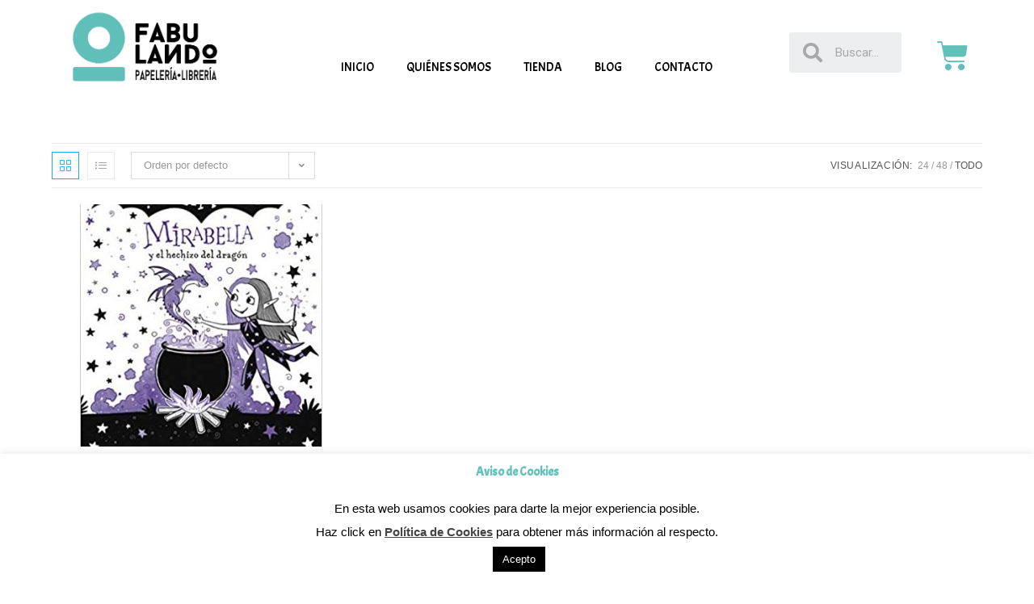

--- FILE ---
content_type: text/html; charset=UTF-8
request_url: https://fabulandosevilla.com/etiqueta-producto/dragon/?products-per-page=all
body_size: 15095
content:

<!DOCTYPE html>
<html class="html" lang="es">
<head>
	<meta charset="UTF-8">
	<link rel="profile" href="https://gmpg.org/xfn/11">

	<meta name="viewport" content="width=device-width, initial-scale=1">
	<!-- This site is optimized with the Yoast SEO plugin v14.3 - https://yoast.com/wordpress/plugins/seo/ -->
	<title>dragón archivos - Fabulando</title>
	<meta name="robots" content="index, follow" />
	<meta name="googlebot" content="index, follow, max-snippet:-1, max-image-preview:large, max-video-preview:-1" />
	<meta name="bingbot" content="index, follow, max-snippet:-1, max-image-preview:large, max-video-preview:-1" />
	<link rel="canonical" href="https://fabulandosevilla.com/etiqueta-producto/dragon/" />
	<meta property="og:locale" content="es_ES" />
	<meta property="og:type" content="article" />
	<meta property="og:title" content="dragón archivos - Fabulando" />
	<meta property="og:url" content="https://fabulandosevilla.com/etiqueta-producto/dragon/" />
	<meta property="og:site_name" content="Fabulando" />
	<meta name="twitter:card" content="summary_large_image" />
	<script type="application/ld+json" class="yoast-schema-graph">{"@context":"https://schema.org","@graph":[{"@type":"WebSite","@id":"https://fabulandosevilla.com/#website","url":"https://fabulandosevilla.com/","name":"Fabulando","description":"","potentialAction":[{"@type":"SearchAction","target":"https://fabulandosevilla.com/?s={search_term_string}","query-input":"required name=search_term_string"}],"inLanguage":"es"},{"@type":"CollectionPage","@id":"https://fabulandosevilla.com/etiqueta-producto/dragon/#webpage","url":"https://fabulandosevilla.com/etiqueta-producto/dragon/","name":"drag\u00f3n archivos - Fabulando","isPartOf":{"@id":"https://fabulandosevilla.com/#website"},"inLanguage":"es"}]}</script>
	<!-- / Yoast SEO plugin. -->


<link rel='dns-prefetch' href='//fonts.googleapis.com' />
<link rel='dns-prefetch' href='//s.w.org' />
<link rel="alternate" type="application/rss+xml" title="Fabulando &raquo; Feed" href="https://fabulandosevilla.com/feed/" />
<link rel="alternate" type="application/rss+xml" title="Fabulando &raquo; Feed de los comentarios" href="https://fabulandosevilla.com/comments/feed/" />
<link rel="alternate" type="application/rss+xml" title="Fabulando &raquo; dragón Etiqueta Feed" href="https://fabulandosevilla.com/etiqueta-producto/dragon/feed/" />
		<script type="text/javascript">
			window._wpemojiSettings = {"baseUrl":"https:\/\/s.w.org\/images\/core\/emoji\/12.0.0-1\/72x72\/","ext":".png","svgUrl":"https:\/\/s.w.org\/images\/core\/emoji\/12.0.0-1\/svg\/","svgExt":".svg","source":{"concatemoji":"https:\/\/fabulandosevilla.com\/wp-includes\/js\/wp-emoji-release.min.js?ver=5.3.20"}};
			!function(e,a,t){var n,r,o,i=a.createElement("canvas"),p=i.getContext&&i.getContext("2d");function s(e,t){var a=String.fromCharCode;p.clearRect(0,0,i.width,i.height),p.fillText(a.apply(this,e),0,0);e=i.toDataURL();return p.clearRect(0,0,i.width,i.height),p.fillText(a.apply(this,t),0,0),e===i.toDataURL()}function c(e){var t=a.createElement("script");t.src=e,t.defer=t.type="text/javascript",a.getElementsByTagName("head")[0].appendChild(t)}for(o=Array("flag","emoji"),t.supports={everything:!0,everythingExceptFlag:!0},r=0;r<o.length;r++)t.supports[o[r]]=function(e){if(!p||!p.fillText)return!1;switch(p.textBaseline="top",p.font="600 32px Arial",e){case"flag":return s([127987,65039,8205,9895,65039],[127987,65039,8203,9895,65039])?!1:!s([55356,56826,55356,56819],[55356,56826,8203,55356,56819])&&!s([55356,57332,56128,56423,56128,56418,56128,56421,56128,56430,56128,56423,56128,56447],[55356,57332,8203,56128,56423,8203,56128,56418,8203,56128,56421,8203,56128,56430,8203,56128,56423,8203,56128,56447]);case"emoji":return!s([55357,56424,55356,57342,8205,55358,56605,8205,55357,56424,55356,57340],[55357,56424,55356,57342,8203,55358,56605,8203,55357,56424,55356,57340])}return!1}(o[r]),t.supports.everything=t.supports.everything&&t.supports[o[r]],"flag"!==o[r]&&(t.supports.everythingExceptFlag=t.supports.everythingExceptFlag&&t.supports[o[r]]);t.supports.everythingExceptFlag=t.supports.everythingExceptFlag&&!t.supports.flag,t.DOMReady=!1,t.readyCallback=function(){t.DOMReady=!0},t.supports.everything||(n=function(){t.readyCallback()},a.addEventListener?(a.addEventListener("DOMContentLoaded",n,!1),e.addEventListener("load",n,!1)):(e.attachEvent("onload",n),a.attachEvent("onreadystatechange",function(){"complete"===a.readyState&&t.readyCallback()})),(n=t.source||{}).concatemoji?c(n.concatemoji):n.wpemoji&&n.twemoji&&(c(n.twemoji),c(n.wpemoji)))}(window,document,window._wpemojiSettings);
		</script>
		<style type="text/css">
img.wp-smiley,
img.emoji {
	display: inline !important;
	border: none !important;
	box-shadow: none !important;
	height: 1em !important;
	width: 1em !important;
	margin: 0 .07em !important;
	vertical-align: -0.1em !important;
	background: none !important;
	padding: 0 !important;
}
</style>
	<link rel='stylesheet' id='wp-block-library-css'  href='https://fabulandosevilla.com/wp-includes/css/dist/block-library/style.min.css?ver=5.3.20' type='text/css' media='all' />
<link rel='stylesheet' id='wp-block-library-theme-css'  href='https://fabulandosevilla.com/wp-includes/css/dist/block-library/theme.min.css?ver=5.3.20' type='text/css' media='all' />
<link rel='stylesheet' id='wc-block-vendors-style-css'  href='https://fabulandosevilla.com/wp-content/plugins/woocommerce/packages/woocommerce-blocks/build/vendors-style.css?ver=3.6.0' type='text/css' media='all' />
<link rel='stylesheet' id='wc-block-style-css'  href='https://fabulandosevilla.com/wp-content/plugins/woocommerce/packages/woocommerce-blocks/build/style.css?ver=3.6.0' type='text/css' media='all' />
<link rel='stylesheet' id='cookie-law-info-css'  href='https://fabulandosevilla.com/wp-content/plugins/cookie-law-info/public/css/cookie-law-info-public.css?ver=2.0.6' type='text/css' media='all' />
<link rel='stylesheet' id='cookie-law-info-gdpr-css'  href='https://fabulandosevilla.com/wp-content/plugins/cookie-law-info/public/css/cookie-law-info-gdpr.css?ver=2.0.6' type='text/css' media='all' />
<style id='woocommerce-inline-inline-css' type='text/css'>
.woocommerce form .form-row .required { visibility: visible; }
</style>
<link rel='stylesheet' id='135f0dabe-css'  href='https://fabulandosevilla.com/wp-content/uploads/essential-addons-elementor/734e5f942.min.css?ver=1769037747' type='text/css' media='all' />
<link rel='stylesheet' id='font-awesome-css'  href='https://fabulandosevilla.com/wp-content/themes/oceanwp/assets/fonts/fontawesome/css/all.min.css?ver=5.11.2' type='text/css' media='all' />
<link rel='stylesheet' id='simple-line-icons-css'  href='https://fabulandosevilla.com/wp-content/themes/oceanwp/assets/css/third/simple-line-icons.min.css?ver=2.4.0' type='text/css' media='all' />
<link rel='stylesheet' id='magnific-popup-css'  href='https://fabulandosevilla.com/wp-content/themes/oceanwp/assets/css/third/magnific-popup.min.css?ver=1.0.0' type='text/css' media='all' />
<link rel='stylesheet' id='slick-css'  href='https://fabulandosevilla.com/wp-content/themes/oceanwp/assets/css/third/slick.min.css?ver=1.6.0' type='text/css' media='all' />
<link rel='stylesheet' id='oceanwp-style-css'  href='https://fabulandosevilla.com/wp-content/themes/oceanwp/assets/css/style.min.css?ver=1.8.1' type='text/css' media='all' />
<link rel='stylesheet' id='oceanwp-woo-mini-cart-css'  href='https://fabulandosevilla.com/wp-content/themes/oceanwp/assets/css/woo/woo-mini-cart.min.css?ver=5.3.20' type='text/css' media='all' />
<link rel='stylesheet' id='oceanwp-woocommerce-css'  href='https://fabulandosevilla.com/wp-content/themes/oceanwp/assets/css/woo/woocommerce.min.css?ver=5.3.20' type='text/css' media='all' />
<link rel='stylesheet' id='oceanwp-woo-star-font-css'  href='https://fabulandosevilla.com/wp-content/themes/oceanwp/assets/css/woo/woo-star-font.min.css?ver=5.3.20' type='text/css' media='all' />
<link rel='stylesheet' id='oceanwp-woo-quick-view-css'  href='https://fabulandosevilla.com/wp-content/themes/oceanwp/assets/css/woo/woo-quick-view.min.css?ver=5.3.20' type='text/css' media='all' />
<link rel='stylesheet' id='oceanwp-google-font-acme-css'  href='//fonts.googleapis.com/css?family=Acme%3A100%2C200%2C300%2C400%2C500%2C600%2C700%2C800%2C900%2C100i%2C200i%2C300i%2C400i%2C500i%2C600i%2C700i%2C800i%2C900i&#038;subset=latin&#038;ver=5.3.20' type='text/css' media='all' />
<link rel='stylesheet' id='jetwoo-widgets-for-elementor-css'  href='https://fabulandosevilla.com/wp-content/plugins/jetwoo-widgets-for-elementor/assets/css/jet-woo-widgets.css?ver=1.1.3' type='text/css' media='all' />
<style id='jetwoo-widgets-for-elementor-inline-css' type='text/css'>
@font-face {
			font-family: "WooCommerce";
			src: url("https://fabulandosevilla.com/wp-content/plugins/woocommerce/assets/fonts/WooCommerce.eot");
			src: url("https://fabulandosevilla.com/wp-content/plugins/woocommerce/assets/fonts/WooCommerce.eot?#iefix") format("embedded-opentype"),
				url("https://fabulandosevilla.com/wp-content/plugins/woocommerce/assets/fonts/WooCommerce.woff") format("woff"),
				url("https://fabulandosevilla.com/wp-content/plugins/woocommerce/assets/fonts/WooCommerce.ttf") format("truetype"),
				url("https://fabulandosevilla.com/wp-content/plugins/woocommerce/assets/fonts/WooCommerce.svg#WooCommerce") format("svg");
			font-weight: normal;
			font-style: normal;
			}
</style>
<link rel='stylesheet' id='elementor-icons-css'  href='https://fabulandosevilla.com/wp-content/plugins/elementor/assets/lib/eicons/css/elementor-icons.min.css?ver=5.13.0' type='text/css' media='all' />
<style id='elementor-icons-inline-css' type='text/css'>

		.elementor-add-new-section .elementor-add-templately-promo-button{
            background-color: #5d4fff;
            background-image: url(https://fabulandosevilla.com/wp-content/plugins/essential-addons-for-elementor-lite/assets/admin/images/templately/logo-icon.svg);
            background-repeat: no-repeat;
            background-position: center center;
            margin-left: 5px;
            position: relative;
            bottom: 5px;
        }
</style>
<link rel='stylesheet' id='elementor-frontend-legacy-css'  href='https://fabulandosevilla.com/wp-content/plugins/elementor/assets/css/frontend-legacy.min.css?ver=3.5.1' type='text/css' media='all' />
<link rel='stylesheet' id='elementor-frontend-css'  href='https://fabulandosevilla.com/wp-content/plugins/elementor/assets/css/frontend.min.css?ver=3.5.1' type='text/css' media='all' />
<link rel='stylesheet' id='elementor-post-68-css'  href='https://fabulandosevilla.com/wp-content/uploads/elementor/css/post-68.css?ver=1640026014' type='text/css' media='all' />
<link rel='stylesheet' id='elementor-pro-css'  href='https://fabulandosevilla.com/wp-content/plugins/elementor-pro/assets/css/frontend.min.css?ver=3.5.2' type='text/css' media='all' />
<link rel='stylesheet' id='elementor-global-css'  href='https://fabulandosevilla.com/wp-content/uploads/elementor/css/global.css?ver=1640026015' type='text/css' media='all' />
<link rel='stylesheet' id='elementor-post-88-css'  href='https://fabulandosevilla.com/wp-content/uploads/elementor/css/post-88.css?ver=1640026015' type='text/css' media='all' />
<link rel='stylesheet' id='elementor-post-369-css'  href='https://fabulandosevilla.com/wp-content/uploads/elementor/css/post-369.css?ver=1640026015' type='text/css' media='all' />
<link rel='stylesheet' id='google-fonts-1-css'  href='https://fonts.googleapis.com/css?family=Roboto%3A100%2C100italic%2C200%2C200italic%2C300%2C300italic%2C400%2C400italic%2C500%2C500italic%2C600%2C600italic%2C700%2C700italic%2C800%2C800italic%2C900%2C900italic%7CRoboto+Slab%3A100%2C100italic%2C200%2C200italic%2C300%2C300italic%2C400%2C400italic%2C500%2C500italic%2C600%2C600italic%2C700%2C700italic%2C800%2C800italic%2C900%2C900italic%7CAcme%3A100%2C100italic%2C200%2C200italic%2C300%2C300italic%2C400%2C400italic%2C500%2C500italic%2C600%2C600italic%2C700%2C700italic%2C800%2C800italic%2C900%2C900italic&#038;display=auto&#038;ver=5.3.20' type='text/css' media='all' />
<link rel='stylesheet' id='elementor-icons-shared-0-css'  href='https://fabulandosevilla.com/wp-content/plugins/elementor/assets/lib/font-awesome/css/fontawesome.min.css?ver=5.15.3' type='text/css' media='all' />
<link rel='stylesheet' id='elementor-icons-fa-solid-css'  href='https://fabulandosevilla.com/wp-content/plugins/elementor/assets/lib/font-awesome/css/solid.min.css?ver=5.15.3' type='text/css' media='all' />
<script type="text/template" id="tmpl-variation-template">
	<div class="woocommerce-variation-description">{{{ data.variation.variation_description }}}</div>
	<div class="woocommerce-variation-price">{{{ data.variation.price_html }}}</div>
	<div class="woocommerce-variation-availability">{{{ data.variation.availability_html }}}</div>
</script>
<script type="text/template" id="tmpl-unavailable-variation-template">
	<p>Lo sentimos, este producto no está disponible. Por favor elige otra combinación.</p>
</script>
<script type='text/javascript' src='https://fabulandosevilla.com/wp-includes/js/jquery/jquery.js?ver=1.12.4-wp'></script>
<script type='text/javascript' src='https://fabulandosevilla.com/wp-includes/js/jquery/jquery-migrate.min.js?ver=1.4.1'></script>
<script type='text/javascript'>
var v = jQuery.fn.jquery;
			if (v && parseInt(v) >= 3 && window.self === window.top) {
				var readyList=[];
				window.originalReadyMethod = jQuery.fn.ready;
				jQuery.fn.ready = function(){
					if(arguments.length && arguments.length > 0 && typeof arguments[0] === "function") {
						readyList.push({"c": this, "a": arguments});
					}
					return window.originalReadyMethod.apply( this, arguments );
				};
				window.wpfReadyList = readyList;
			}
</script>
<script type='text/javascript'>
/* <![CDATA[ */
var Cli_Data = {"nn_cookie_ids":[],"cookielist":[],"non_necessary_cookies":[],"ccpaEnabled":"","ccpaRegionBased":"","ccpaBarEnabled":"","strictlyEnabled":["necessary","obligatoire"],"ccpaType":"gdpr","js_blocking":"","custom_integration":"","triggerDomRefresh":"","secure_cookies":""};
var cli_cookiebar_settings = {"animate_speed_hide":"500","animate_speed_show":"500","background":"#FFF","border":"#b1a6a6c2","border_on":"","button_1_button_colour":"#000","button_1_button_hover":"#000000","button_1_link_colour":"#fff","button_1_as_button":"1","button_1_new_win":"","button_2_button_colour":"#333","button_2_button_hover":"#292929","button_2_link_colour":"#444","button_2_as_button":"","button_2_hidebar":"","button_3_button_colour":"#000","button_3_button_hover":"#000000","button_3_link_colour":"#fff","button_3_as_button":"1","button_3_new_win":"","button_4_button_colour":"#000","button_4_button_hover":"#000000","button_4_link_colour":"#62a329","button_4_as_button":"","button_7_button_colour":"#61a229","button_7_button_hover":"#4e8221","button_7_link_colour":"#fff","button_7_as_button":"1","button_7_new_win":"","font_family":"inherit","header_fix":"","notify_animate_hide":"1","notify_animate_show":"","notify_div_id":"#cookie-law-info-bar","notify_position_horizontal":"right","notify_position_vertical":"bottom","scroll_close":"","scroll_close_reload":"","accept_close_reload":"","reject_close_reload":"","showagain_tab":"","showagain_background":"#fff","showagain_border":"#000","showagain_div_id":"#cookie-law-info-again","showagain_x_position":"100px","text":"#000","show_once_yn":"","show_once":"10000","logging_on":"","as_popup":"","popup_overlay":"1","bar_heading_text":"Aviso de Cookies","cookie_bar_as":"banner","popup_showagain_position":"bottom-right","widget_position":"left"};
var log_object = {"ajax_url":"https:\/\/fabulandosevilla.com\/wp-admin\/admin-ajax.php"};
/* ]]> */
</script>
<script type='text/javascript' src='https://fabulandosevilla.com/wp-content/plugins/cookie-law-info/public/js/cookie-law-info-public.js?ver=2.0.6'></script>
<link rel='https://api.w.org/' href='https://fabulandosevilla.com/wp-json/' />
<link rel="EditURI" type="application/rsd+xml" title="RSD" href="https://fabulandosevilla.com/xmlrpc.php?rsd" />
<link rel="wlwmanifest" type="application/wlwmanifest+xml" href="https://fabulandosevilla.com/wp-includes/wlwmanifest.xml" /> 
<meta name="generator" content="WordPress 5.3.20" />
<meta name="generator" content="WooCommerce 4.7.4" />
<!-- This site is powered by WooCommerce Redsys Gateway Light v.3.0.4 - https://es.wordpress.org/plugins/woo-redsys-gateway-light/ -->	<noscript><style>.woocommerce-product-gallery{ opacity: 1 !important; }</style></noscript>
	<style type="text/css">.recentcomments a{display:inline !important;padding:0 !important;margin:0 !important;}</style><link rel="icon" href="https://fabulandosevilla.com/wp-content/uploads/2020/03/cropped-Logo_Fabulando_Simple-32x32.png" sizes="32x32" />
<link rel="icon" href="https://fabulandosevilla.com/wp-content/uploads/2020/03/cropped-Logo_Fabulando_Simple-192x192.png" sizes="192x192" />
<link rel="apple-touch-icon-precomposed" href="https://fabulandosevilla.com/wp-content/uploads/2020/03/cropped-Logo_Fabulando_Simple-180x180.png" />
<meta name="msapplication-TileImage" content="https://fabulandosevilla.com/wp-content/uploads/2020/03/cropped-Logo_Fabulando_Simple-270x270.png" />
		<style type="text/css" id="wp-custom-css">
			.woocommerce-Price-amount.amount{color:#C92020}html,body{width:100%;overflow-x:hidden}/** Start Envato Elements CSS:Indie Publishing House (170-3-541ad24fced4af85ad16a1ab35feb641) **/.envato-kit-174-price-list-style .elementor-price-list .elementor-price-list-item .elementor-price-list-header{flex-direction:column;align-items:flex-start;margin-bottom:0;border-radius:10px 10px 0 0;background-color:#f2f2f1}.envato-kit-174-price-list-style .elementor-price-list .elementor-price-list-item .elementor-price-list-title{max-width:100%;width:100%;padding:40px 50px 35px 50px;border-radius:10px 10px 0 0;background-color:#2B2A2B;color:#ffffff}.envato-kit-174-price-list-style .elementor-price-list .elementor-price-list-item .elementor-price-list-text{background-color:#f2f2f1}.envato-kit-174-price-list-style .elementor-price-list .elementor-price-list-item .elementor-price-list-price{width:100%;padding:46px 50px 38px 50px}.envato-kit-174-price-list-style .elementor-price-list .elementor-price-list-item .elementor-price-list-description{padding-left:50px;padding-right:50px}.envato-kit-174-pricing-btn .elementor-button{width:100%}.envato-kit-174-pricing-btn .elementor-button .elementor-button-text{display:flex}.envato-kit-174-accordion-style .elementor-accordion-item{margin-top:30px}.envato-kit-174-accordion-style .elementor-accordion-item:first-child{margin-top:0}.envato-kit-174-accordion-style .elementor-accordion-item .elementor-tab-title{border-radius:10px}.envato-kit-174-accordion-style .elementor-accordion-item .elementor-tab-title.elementor-active{border-radius:10px 10px 0 0}.envato-kit-174-accordion-style .elementor-accordion-item .elementor-tab-content{border-radius:0 0 10px 10px}.envato-kit-174-accordion-style .elementor-accordion-item .elementor-tab-content.elementor-active{border-radius:0 0 10px 10px}.envato-kit-174-accordion-style .elementor-accordion .elementor-tab-title .elementor-accordion-icon{height:35px}.envato-kit-174-form-btn-style .elementor-form .elementor-button >span{justify-content:space-between}.envato-kit-174-flex-btn .elementor-button .elementor-button-text{display:flex}.envato-kit-174-list-style-disc .elementor-widget-wrap .elementor-widget-container .elementor-text-editor{display:flex}.envato-kit-174-list-style-disc .elementor-widget-wrap .elementor-widget-container .elementor-text-editor:before{content:'\2022';position:relative;display:inline-block;vertical-align:top;padding-right:15px;font-size:.7em;color:#C9B6A6}/** End Envato Elements CSS:Indie Publishing House (170-3-541ad24fced4af85ad16a1ab35feb641) **//** * Hides the product’s weight and dimension in the single product page. */		</style>
		<!-- OceanWP CSS -->
<style type="text/css">
/* General CSS */a{color:#000000}a:hover{color:#000000}#scroll-top{background-color:#62c0ba}/* Header CSS */#site-header.has-header-media .overlay-header-media{background-color:rgba(0,0,0,0.5)}/* WooCommerce CSS */.widget_shopping_cart ul.cart_list li .owp-grid-wrap .owp-grid a:hover{color:#000000}.widget_shopping_cart ul.cart_list li .owp-grid-wrap .owp-grid a.remove{color:#000000;border-color:#000000}.widget_shopping_cart ul.cart_list li .owp-grid-wrap .owp-grid a.remove:hover{color:#000000;border-color:#000000}.widget_shopping_cart ul.cart_list li .owp-grid-wrap .owp-grid .amount{color:#c92020}.widget_shopping_cart .total .amount{color:#c92020}.owp-floating-bar .product_price del .amount,.owp-floating-bar .product_price .amount,.owp-floating-bar .out-of-stock{color:#c92020}#owp-checkout-timeline .timeline-step{color:#cccccc}#owp-checkout-timeline .timeline-step{border-color:#cccccc}.woocommerce ul.products li.product .price,.woocommerce ul.products li.product .price .amount{color:#c92020}.woocommerce ul.products li.product .button,.woocommerce ul.products li.product .product-inner .added_to_cart{background-color:#000000}.woocommerce ul.products li.product .button:hover,.woocommerce ul.products li.product .product-inner .added_to_cart:hover{background-color:#000000}.woocommerce ul.products li.product .button,.woocommerce ul.products li.product .product-inner .added_to_cart{color:#000000}.woocommerce ul.products li.product .button:hover,.woocommerce ul.products li.product .product-inner .added_to_cart:hover{color:#000000}.woocommerce ul.products li.product .button,.woocommerce ul.products li.product .product-inner .added_to_cart{border-color:#000000}.woocommerce ul.products li.product .button:hover,.woocommerce ul.products li.product .product-inner .added_to_cart:hover{border-color:#000000}.woocommerce ul.products li.product .button,.woocommerce ul.products li.product .product-inner .added_to_cart{border-style:solid}/* Typography CSS */h1,h2,h3,h4,h5,h6,.theme-heading,.widget-title,.oceanwp-widget-recent-posts-title,.comment-reply-title,.entry-title,.sidebar-box .widget-title{font-family:Acme;color:#62c0ba}.woocommerce div.product .product_title{font-family:Acme;color:#62c0ba}
</style></head>

<body class="archive tax-product_tag term-dragon term-1422 wp-custom-logo wp-embed-responsive theme-oceanwp woocommerce woocommerce-page woocommerce-no-js oceanwp-theme sidebar-mobile no-header-border default-breakpoint content-full-width content-max-width page-header-disabled has-breadcrumbs has-grid-list account-original-style elementor-default elementor-kit-68"  itemscope="itemscope" itemtype="https://schema.org/WebPage">

	
	
	<div id="outer-wrap" class="site clr">

		<a class="skip-link screen-reader-text" href="#main">Saltar al contenido</a>

		
		<div id="wrap" class="clr">

			
			
<header id="site-header" class="clr" data-height="74" itemscope="itemscope" itemtype="https://schema.org/WPHeader" role="banner">

			<div data-elementor-type="header" data-elementor-id="88" class="elementor elementor-88 elementor-location-header" data-elementor-settings="[]">
		<div class="elementor-section-wrap">
					<header class="elementor-section elementor-top-section elementor-element elementor-element-3d87523e elementor-section-boxed elementor-section-height-default elementor-section-height-default" data-id="3d87523e" data-element_type="section">
						<div class="elementor-container elementor-column-gap-default">
							<div class="elementor-row">
					<div class="elementor-column elementor-col-25 elementor-top-column elementor-element elementor-element-4c9e9558" data-id="4c9e9558" data-element_type="column">
			<div class="elementor-column-wrap elementor-element-populated">
							<div class="elementor-widget-wrap">
						<div class="elementor-element elementor-element-7ac2baa8 elementor-widget elementor-widget-theme-site-logo elementor-widget-image" data-id="7ac2baa8" data-element_type="widget" data-widget_type="theme-site-logo.default">
				<div class="elementor-widget-container">
								<div class="elementor-image">
													<a href="https://fabulandosevilla.com">
							<img width="440" height="219" src="https://fabulandosevilla.com/wp-content/uploads/2020/03/cropped-LOGO_COMPLETO.png" class="attachment-full size-full" alt="" />								</a>
														</div>
						</div>
				</div>
						</div>
					</div>
		</div>
				<div class="elementor-column elementor-col-25 elementor-top-column elementor-element elementor-element-53e9d01" data-id="53e9d01" data-element_type="column">
			<div class="elementor-column-wrap elementor-element-populated">
							<div class="elementor-widget-wrap">
						<section class="elementor-section elementor-inner-section elementor-element elementor-element-3f80a5c elementor-section-boxed elementor-section-height-default elementor-section-height-default" data-id="3f80a5c" data-element_type="section">
						<div class="elementor-container elementor-column-gap-default">
							<div class="elementor-row">
					<div class="elementor-column elementor-col-50 elementor-inner-column elementor-element elementor-element-dabff14" data-id="dabff14" data-element_type="column">
			<div class="elementor-column-wrap elementor-element-populated">
							<div class="elementor-widget-wrap">
						<div class="elementor-element elementor-element-707f334 elementor-hidden-desktop elementor-hidden-tablet elementor-view-default elementor-widget elementor-widget-icon" data-id="707f334" data-element_type="widget" data-widget_type="icon.default">
				<div class="elementor-widget-container">
					<div class="elementor-icon-wrapper">
			<a class="elementor-icon" href="https://fabulandosevilla.com/carrito">
			<i aria-hidden="true" class="fas fa-shopping-cart"></i>			</a>
		</div>
				</div>
				</div>
						</div>
					</div>
		</div>
				<div class="elementor-column elementor-col-50 elementor-inner-column elementor-element elementor-element-98530cf" data-id="98530cf" data-element_type="column">
			<div class="elementor-column-wrap elementor-element-populated">
							<div class="elementor-widget-wrap">
						<div class="elementor-element elementor-element-33717fb6 elementor-nav-menu--stretch elementor-nav-menu__align-left elementor-nav-menu--dropdown-tablet elementor-nav-menu__text-align-aside elementor-nav-menu--toggle elementor-nav-menu--burger elementor-widget elementor-widget-nav-menu" data-id="33717fb6" data-element_type="widget" data-settings="{&quot;full_width&quot;:&quot;stretch&quot;,&quot;layout&quot;:&quot;horizontal&quot;,&quot;submenu_icon&quot;:{&quot;value&quot;:&quot;&lt;i class=\&quot;fas fa-caret-down\&quot;&gt;&lt;\/i&gt;&quot;,&quot;library&quot;:&quot;fa-solid&quot;},&quot;toggle&quot;:&quot;burger&quot;}" data-widget_type="nav-menu.default">
				<div class="elementor-widget-container">
						<nav migration_allowed="1" migrated="0" role="navigation" class="elementor-nav-menu--main elementor-nav-menu__container elementor-nav-menu--layout-horizontal e--pointer-underline e--animation-fade">
				<ul id="menu-1-33717fb6" class="elementor-nav-menu"><li class="menu-item menu-item-type-custom menu-item-object-custom menu-item-home menu-item-186"><a href="https://fabulandosevilla.com" class="elementor-item">Inicio</a></li>
<li class="menu-item menu-item-type-custom menu-item-object-custom menu-item-home menu-item-187"><a href="https://fabulandosevilla.com/#quienes-somos" class="elementor-item elementor-item-anchor">Quiénes somos</a></li>
<li class="menu-item menu-item-type-post_type menu-item-object-page menu-item-349"><a href="https://fabulandosevilla.com/productos/" class="elementor-item">Tienda</a></li>
<li class="menu-item menu-item-type-post_type menu-item-object-page menu-item-189"><a href="https://fabulandosevilla.com/blog/" class="elementor-item">Blog</a></li>
<li class="menu-item menu-item-type-custom menu-item-object-custom menu-item-home menu-item-190"><a href="https://fabulandosevilla.com/#contacto" class="elementor-item elementor-item-anchor">Contacto</a></li>
</ul>			</nav>
					<div class="elementor-menu-toggle" role="button" tabindex="0" aria-label="Menu Toggle" aria-expanded="false">
			<i aria-hidden="true" role="presentation" class="elementor-menu-toggle__icon--open eicon-menu-bar"></i><i aria-hidden="true" role="presentation" class="elementor-menu-toggle__icon--close eicon-close"></i>			<span class="elementor-screen-only">Menú</span>
		</div>
			<nav class="elementor-nav-menu--dropdown elementor-nav-menu__container" role="navigation" aria-hidden="true">
				<ul id="menu-2-33717fb6" class="elementor-nav-menu"><li class="menu-item menu-item-type-custom menu-item-object-custom menu-item-home menu-item-186"><a href="https://fabulandosevilla.com" class="elementor-item" tabindex="-1">Inicio</a></li>
<li class="menu-item menu-item-type-custom menu-item-object-custom menu-item-home menu-item-187"><a href="https://fabulandosevilla.com/#quienes-somos" class="elementor-item elementor-item-anchor" tabindex="-1">Quiénes somos</a></li>
<li class="menu-item menu-item-type-post_type menu-item-object-page menu-item-349"><a href="https://fabulandosevilla.com/productos/" class="elementor-item" tabindex="-1">Tienda</a></li>
<li class="menu-item menu-item-type-post_type menu-item-object-page menu-item-189"><a href="https://fabulandosevilla.com/blog/" class="elementor-item" tabindex="-1">Blog</a></li>
<li class="menu-item menu-item-type-custom menu-item-object-custom menu-item-home menu-item-190"><a href="https://fabulandosevilla.com/#contacto" class="elementor-item elementor-item-anchor" tabindex="-1">Contacto</a></li>
</ul>			</nav>
				</div>
				</div>
						</div>
					</div>
		</div>
								</div>
					</div>
		</section>
						</div>
					</div>
		</div>
				<div class="elementor-column elementor-col-25 elementor-top-column elementor-element elementor-element-b0e246c" data-id="b0e246c" data-element_type="column">
			<div class="elementor-column-wrap elementor-element-populated">
							<div class="elementor-widget-wrap">
						<div class="elementor-element elementor-element-11c74d6 elementor-search-form--skin-minimal elementor-widget elementor-widget-search-form" data-id="11c74d6" data-element_type="widget" data-settings="{&quot;skin&quot;:&quot;minimal&quot;}" data-widget_type="search-form.default">
				<div class="elementor-widget-container">
					<form class="elementor-search-form" role="search" action="https://fabulandosevilla.com" method="get">
									<div class="elementor-search-form__container">
									<div class="elementor-search-form__icon">
						<i aria-hidden="true" class="fas fa-search"></i>						<span class="elementor-screen-only">Buscar</span>
					</div>
								<input placeholder="Buscar..." class="elementor-search-form__input" type="search" name="s" title="Buscar" value="">
															</div>
		</form>
				</div>
				</div>
						</div>
					</div>
		</div>
				<div class="elementor-column elementor-col-25 elementor-top-column elementor-element elementor-element-b577420 elementor-hidden-phone" data-id="b577420" data-element_type="column">
			<div class="elementor-column-wrap elementor-element-populated">
							<div class="elementor-widget-wrap">
						<div class="elementor-element elementor-element-e12ef4d toggle-icon--cart-solid elementor-menu-cart--empty-indicator-hide elementor-menu-cart--items-indicator-bubble elementor-menu-cart--cart-type-side-cart elementor-menu-cart--show-remove-button-yes elementor-widget elementor-widget-woocommerce-menu-cart" data-id="e12ef4d" data-element_type="widget" data-settings="{&quot;cart_type&quot;:&quot;side-cart&quot;,&quot;open_cart&quot;:&quot;click&quot;,&quot;automatically_open_cart&quot;:&quot;no&quot;}" data-widget_type="woocommerce-menu-cart.default">
				<div class="elementor-widget-container">
					<div class="elementor-menu-cart__wrapper">
							<div class="elementor-menu-cart__toggle_wrapper">
					<div class="elementor-menu-cart__container elementor-lightbox" aria-hidden="true">
						<div class="elementor-menu-cart__main" aria-hidden="true">
							<div class="elementor-menu-cart__close-button"></div>
							<div class="widget_shopping_cart_content">
									<div class="woocommerce-mini-cart__empty-message">No hay productos en el carrito</div>
							</div>
						</div>
					</div>
							<div class="elementor-menu-cart__toggle elementor-button-wrapper">
			<a id="elementor-menu-cart__toggle_button" href="#" class="elementor-menu-cart__toggle_button elementor-button elementor-size-sm" aria-expanded="false">
				<span class="elementor-button-text"><span class="woocommerce-Price-amount amount"><bdi>0,00<span class="woocommerce-Price-currencySymbol">&euro;</span></bdi></span></span>
				<span class="elementor-button-icon" data-counter="0">
					<i class="eicon"></i>
					<span class="elementor-screen-only">Cart</span>
				</span>
			</a>
		</div>
						</div>
					</div> <!-- close elementor-menu-cart__wrapper -->
				</div>
				</div>
						</div>
					</div>
		</div>
								</div>
					</div>
		</header>
				</div>
		</div>
		
</header><!-- #site-header -->


			
			<main id="main" class="site-main clr"  role="main">

				

<div id="content-wrap" class="container clr">

	
	<div id="primary" class="content-area clr">

		
		<div id="content" class="clr site-content">

			
			<article class="entry-content entry clr"><header class="woocommerce-products-header">
	
	</header>
<div class="woocommerce-notices-wrapper"></div><div class="oceanwp-toolbar clr"><nav class="oceanwp-grid-list"><a href="#" id="oceanwp-grid" title="Vista de la cuadrícula" class="active grid-btn"><span class="icon-grid"></span></a><a href="#" id="oceanwp-list" title="Ver como lista" class="list-btn"><span class="icon-list"></span></a></nav><form class="woocommerce-ordering" method="get">
	<select name="orderby" class="orderby" aria-label="Pedido de la tienda">
					<option value="menu_order"  selected='selected'>Orden por defecto</option>
					<option value="popularity" >Ordenar por popularidad</option>
					<option value="date" >Ordenar por los últimos</option>
					<option value="price" >Ordenar por precio: bajo a alto</option>
					<option value="price-desc" >Ordenar por precio: alto a bajo</option>
			</select>
	<input type="hidden" name="paged" value="1" />
	<input type="hidden" name="products-per-page" value="all" /></form>

<ul class="result-count">
    <li class="view-title">Visualización:</li>
    <li><a class="view-first" href="https://fabulandosevilla.com/etiqueta-producto/dragon/?products-per-page=24">24</a></li>
    <li><a class="view-second" href="https://fabulandosevilla.com/etiqueta-producto/dragon/?products-per-page=48">48</a></li>
    <li><a class="view-all active" href="https://fabulandosevilla.com/etiqueta-producto/dragon/?products-per-page=all">Todo</a></li>
</ul>
</div>
<ul class="products oceanwp-row clr grid"><li class="entry has-media has-product-nav col span_1_of_3 owp-content-center owp-thumbs-layout-horizontal owp-btn-normal owp-tabs-layout-horizontal has-no-thumbnails product type-product post-3883 status-publish first instock product_cat-de-6-a-9-anos product_cat-libros product_tag-dragon product_tag-halloween product_tag-hechizo product_tag-mirabella has-post-thumbnail shipping-taxable purchasable product-type-simple">
	<div class="product-inner clr">
	<div class="woo-entry-image clr">
				<a href="https://fabulandosevilla.com/producto/mirabella-y-el-hechizo-del-dragon/" class="woocommerce-LoopProduct-link">
			<img width="300" height="300" src="https://fabulandosevilla.com/wp-content/uploads/2020/09/Mirabella-y-el-hechizo-del-dragón-300x300.jpg" class="woo-entry-image-main" alt="Mirabella y el hechizo del dragón" itemprop="image" srcset="https://fabulandosevilla.com/wp-content/uploads/2020/09/Mirabella-y-el-hechizo-del-dragón-300x300.jpg 300w, https://fabulandosevilla.com/wp-content/uploads/2020/09/Mirabella-y-el-hechizo-del-dragón-150x150.jpg 150w, https://fabulandosevilla.com/wp-content/uploads/2020/09/Mirabella-y-el-hechizo-del-dragón-100x100.jpg 100w" sizes="(max-width: 300px) 100vw, 300px" />		</a>
		<a href="#" id="product_id_3883" class="owp-quick-view" data-product_id="3883"><i class="icon-eye" aria-hidden="true"></i>Vista rápida</a>	</div><!-- .woo-entry-image -->

<ul class="woo-entry-inner clr"><li class="image-wrap">
	<div class="woo-entry-image clr">
				<a href="https://fabulandosevilla.com/producto/mirabella-y-el-hechizo-del-dragon/" class="woocommerce-LoopProduct-link">
			<img width="300" height="300" src="https://fabulandosevilla.com/wp-content/uploads/2020/09/Mirabella-y-el-hechizo-del-dragón-300x300.jpg" class="woo-entry-image-main" alt="Mirabella y el hechizo del dragón" itemprop="image" srcset="https://fabulandosevilla.com/wp-content/uploads/2020/09/Mirabella-y-el-hechizo-del-dragón-300x300.jpg 300w, https://fabulandosevilla.com/wp-content/uploads/2020/09/Mirabella-y-el-hechizo-del-dragón-150x150.jpg 150w, https://fabulandosevilla.com/wp-content/uploads/2020/09/Mirabella-y-el-hechizo-del-dragón-100x100.jpg 100w" sizes="(max-width: 300px) 100vw, 300px" />		</a>
		<a href="#" id="product_id_3883" class="owp-quick-view" data-product_id="3883"><i class="icon-eye" aria-hidden="true"></i>Vista rápida</a>	</div><!-- .woo-entry-image -->

</li><li class="title"><a href="https://fabulandosevilla.com/producto/mirabella-y-el-hechizo-del-dragon/">Mirabella y el hechizo del dragón</a></li><li class="inner">
	<span class="price"><span class="woocommerce-Price-amount amount"><bdi>12,95<span class="woocommerce-Price-currencySymbol">&euro;</span></bdi></span></span>
</li><li class="woo-desc">Mirabella es especial porque es diferente. Su mamá es una bruja, su papá es un hada, y Mirabella tiene un poquito de los dos. Además... ía la prima mayor de Isadora le encanta meterse en líos! Ha llegado la fiesta de hadas, y el papá de Mirabella le ha dicho que tiene que portarse muy muy bien. Pero ella sabe&hellip;</li></ul></div><!-- .product-inner .clr --></li>
</ul>

			</article><!-- #post -->

			
		</div><!-- #content -->

		
	</div><!-- #primary -->

	
</div><!-- #content-wrap -->


        </main><!-- #main -->

        
        
        		<div data-elementor-type="footer" data-elementor-id="369" class="elementor elementor-369 elementor-location-footer" data-elementor-settings="[]">
		<div class="elementor-section-wrap">
					<section class="elementor-section elementor-top-section elementor-element elementor-element-0008beb elementor-section-boxed elementor-section-height-default elementor-section-height-default" data-id="0008beb" data-element_type="section">
						<div class="elementor-container elementor-column-gap-default">
							<div class="elementor-row">
					<div class="elementor-column elementor-col-25 elementor-top-column elementor-element elementor-element-613a4d8" data-id="613a4d8" data-element_type="column">
			<div class="elementor-column-wrap elementor-element-populated">
							<div class="elementor-widget-wrap">
						<div class="elementor-element elementor-element-c818deb elementor-invisible elementor-widget elementor-widget-heading" data-id="c818deb" data-element_type="widget" data-settings="{&quot;_animation&quot;:&quot;fadeIn&quot;,&quot;_animation_delay&quot;:&quot;300&quot;}" data-widget_type="heading.default">
				<div class="elementor-widget-container">
			<h2 class="elementor-heading-title elementor-size-default"><a href="https://fabulandosevilla.com/aviso-legal-y-politica-de-privacidad/">AVISO LEGAL Y POLÍTICA DE PRIVACIDAD</a></h2>		</div>
				</div>
						</div>
					</div>
		</div>
				<div class="elementor-column elementor-col-25 elementor-top-column elementor-element elementor-element-ee6061a" data-id="ee6061a" data-element_type="column">
			<div class="elementor-column-wrap elementor-element-populated">
							<div class="elementor-widget-wrap">
						<div class="elementor-element elementor-element-1a99920 elementor-invisible elementor-widget elementor-widget-heading" data-id="1a99920" data-element_type="widget" data-settings="{&quot;_animation&quot;:&quot;fadeIn&quot;,&quot;_animation_delay&quot;:&quot;300&quot;}" data-widget_type="heading.default">
				<div class="elementor-widget-container">
			<h2 class="elementor-heading-title elementor-size-default"><a href="https://fabulandosevilla.com/condiciones-generales-de-venta-o-comercializacion/">CONDICIONES GENERALES DE VENTA O COMERCIALIZACIÓN</a></h2>		</div>
				</div>
						</div>
					</div>
		</div>
				<div class="elementor-column elementor-col-25 elementor-top-column elementor-element elementor-element-633e6db" data-id="633e6db" data-element_type="column">
			<div class="elementor-column-wrap elementor-element-populated">
							<div class="elementor-widget-wrap">
						<div class="elementor-element elementor-element-8a7d168 elementor-invisible elementor-widget elementor-widget-heading" data-id="8a7d168" data-element_type="widget" data-settings="{&quot;_animation&quot;:&quot;fadeIn&quot;,&quot;_animation_delay&quot;:&quot;300&quot;}" data-widget_type="heading.default">
				<div class="elementor-widget-container">
			<h2 class="elementor-heading-title elementor-size-default"><a href="https://fabulandosevilla.com/politica-de-cookies/">POLÍTICA DE COOKIES</a></h2>		</div>
				</div>
						</div>
					</div>
		</div>
				<div class="elementor-column elementor-col-25 elementor-top-column elementor-element elementor-element-55a0674" data-id="55a0674" data-element_type="column">
			<div class="elementor-column-wrap elementor-element-populated">
							<div class="elementor-widget-wrap">
						<div class="elementor-element elementor-element-6c81ea1 elementor-invisible elementor-widget elementor-widget-heading" data-id="6c81ea1" data-element_type="widget" data-settings="{&quot;_animation&quot;:&quot;fadeIn&quot;,&quot;_animation_delay&quot;:&quot;300&quot;}" data-widget_type="heading.default">
				<div class="elementor-widget-container">
			<h2 class="elementor-heading-title elementor-size-default">ACEPTAMOS PAGO CON TARJETA DE CRÉDITO</h2>		</div>
				</div>
				<div class="elementor-element elementor-element-059ad66 elementor-widget elementor-widget-image" data-id="059ad66" data-element_type="widget" data-widget_type="image.default">
				<div class="elementor-widget-container">
								<div class="elementor-image">
												<img width="316" height="160" src="https://fabulandosevilla.com/wp-content/uploads/2020/03/imagen-sencilla.png" class="attachment-large size-large" alt="" srcset="https://fabulandosevilla.com/wp-content/uploads/2020/03/imagen-sencilla.png 316w, https://fabulandosevilla.com/wp-content/uploads/2020/03/imagen-sencilla-300x152.png 300w" sizes="(max-width: 316px) 100vw, 316px" />														</div>
						</div>
				</div>
						</div>
					</div>
		</div>
								</div>
					</div>
		</section>
				<section class="elementor-section elementor-top-section elementor-element elementor-element-01d88ec elementor-section-boxed elementor-section-height-default elementor-section-height-default" data-id="01d88ec" data-element_type="section">
						<div class="elementor-container elementor-column-gap-default">
							<div class="elementor-row">
					<div class="elementor-column elementor-col-100 elementor-top-column elementor-element elementor-element-086a71c" data-id="086a71c" data-element_type="column">
			<div class="elementor-column-wrap elementor-element-populated">
							<div class="elementor-widget-wrap">
						<div class="elementor-element elementor-element-993a59a elementor-invisible elementor-widget elementor-widget-heading" data-id="993a59a" data-element_type="widget" data-settings="{&quot;_animation&quot;:&quot;fadeIn&quot;,&quot;_animation_delay&quot;:&quot;300&quot;}" data-widget_type="heading.default">
				<div class="elementor-widget-container">
			<h2 class="elementor-heading-title elementor-size-default"><a href="https://www.abanet.es/" target="_blank" rel="nofollow">Web realizada por Abanet</a></h2>		</div>
				</div>
						</div>
					</div>
		</div>
								</div>
					</div>
		</section>
				</div>
		</div>
		
        
    </div><!-- #wrap -->

    
</div><!-- #outer-wrap -->



<a id="scroll-top" class="scroll-top-right" href="#"><span class="fa fa-angle-up" aria-label="Hacer scroll a la parte superior de la página"></span></a>


<div id="sidr-close">
	<a href="#" class="toggle-sidr-close" aria-label="Cerrar el menú móvil">
		<i class="icon icon-close" aria-hidden="true"></i><span class="close-text">Cerrar menú</span>
	</a>
</div>
    
    
<div id="mobile-menu-search" class="clr">
	<form method="get" action="https://fabulandosevilla.com/" class="mobile-searchform" role="search" aria-label="Buscar:">
		<label for="ocean-mobile-search1">
			<input type="search" name="s" autocomplete="off" placeholder="Buscar" />
			<button type="submit" class="searchform-submit" aria-label="Enviar la búsqueda">
				<i class="icon icon-magnifier" aria-hidden="true"></i>
			</button>
					</label>
			</form>
</div><!-- .mobile-menu-search -->

<!--googleoff: all--><div id="cookie-law-info-bar" data-nosnippet="true"><h5 class="cli_messagebar_head">Aviso de Cookies</h5><span>En esta web usamos cookies para darte la mejor experiencia posible. <br />
Haz click en <a href="https://fabulandosevilla.com/politica-de-cookies/" id="CONSTANT_OPEN_URL" target="_blank"  class="cli-plugin-main-link"  style="display:inline-block;" >Política de Cookies</a> para obtener más información al respecto.<br />
<a role='button' tabindex='0' data-cli_action="accept" id="cookie_action_close_header"  class="medium cli-plugin-button cli-plugin-main-button cookie_action_close_header cli_action_button" style="display:inline-block; ">Acepto</a></span></div><div id="cookie-law-info-again" style="display:none;" data-nosnippet="true"><span id="cookie_hdr_showagain">Privacy & Cookies Policy</span></div><div class="cli-modal" data-nosnippet="true" id="cliSettingsPopup" tabindex="-1" role="dialog" aria-labelledby="cliSettingsPopup" aria-hidden="true">
  <div class="cli-modal-dialog" role="document">
	<div class="cli-modal-content cli-bar-popup">
	  	<button type="button" class="cli-modal-close" id="cliModalClose">
			<svg class="" viewBox="0 0 24 24"><path d="M19 6.41l-1.41-1.41-5.59 5.59-5.59-5.59-1.41 1.41 5.59 5.59-5.59 5.59 1.41 1.41 5.59-5.59 5.59 5.59 1.41-1.41-5.59-5.59z"></path><path d="M0 0h24v24h-24z" fill="none"></path></svg>
			<span class="wt-cli-sr-only">Cerrar</span>
	  	</button>
	  	<div class="cli-modal-body">
			<div class="cli-container-fluid cli-tab-container">
	<div class="cli-row">
		<div class="cli-col-12 cli-align-items-stretch cli-px-0">
			<div class="cli-privacy-overview">
				<h4>Privacy Overview</h4>				<div class="cli-privacy-content">
					<div class="cli-privacy-content-text">This website uses cookies to improve your experience while you navigate through the website. Out of these cookies, the cookies that are categorized as necessary are stored on your browser as they are essential for the working of basic functionalities of the website. We also use third-party cookies that help us analyze and understand how you use this website. These cookies will be stored in your browser only with your consent. You also have the option to opt-out of these cookies. But opting out of some of these cookies may have an effect on your browsing experience.</div>
				</div>
				<a class="cli-privacy-readmore"  aria-label="Mostrar más" tabindex="0" role="button" data-readmore-text="Mostrar más" data-readless-text="Mostrar menos"></a>			</div>
		</div>
		<div class="cli-col-12 cli-align-items-stretch cli-px-0 cli-tab-section-container">
												<div class="cli-tab-section">
						<div class="cli-tab-header">
							<a role="button" tabindex="0" class="cli-nav-link cli-settings-mobile" data-target="necessary" data-toggle="cli-toggle-tab">
								Necessary							</a>
							<div class="wt-cli-necessary-checkbox">
                        <input type="checkbox" class="cli-user-preference-checkbox"  id="wt-cli-checkbox-necessary" data-id="checkbox-necessary" checked="checked"  />
                        <label class="form-check-label" for="wt-cli-checkbox-necessary">Necessary</label>
                    </div>
                    <span class="cli-necessary-caption">Siempre activado</span> 						</div>
						<div class="cli-tab-content">
							<div class="cli-tab-pane cli-fade" data-id="necessary">
								<div class="wt-cli-cookie-description">
									Necessary cookies are absolutely essential for the website to function properly. This category only includes cookies that ensures basic functionalities and security features of the website. These cookies do not store any personal information.								</div>
							</div>
						</div>
					</div>
																	<div class="cli-tab-section">
						<div class="cli-tab-header">
							<a role="button" tabindex="0" class="cli-nav-link cli-settings-mobile" data-target="non-necessary" data-toggle="cli-toggle-tab">
								Non-necessary							</a>
							<div class="cli-switch">
                        <input type="checkbox" id="wt-cli-checkbox-non-necessary" class="cli-user-preference-checkbox"  data-id="checkbox-non-necessary"  checked='checked' />
                        <label for="wt-cli-checkbox-non-necessary" class="cli-slider" data-cli-enable="Activado" data-cli-disable="Desactivado"><span class="wt-cli-sr-only">Non-necessary</span></label>
                    </div>						</div>
						<div class="cli-tab-content">
							<div class="cli-tab-pane cli-fade" data-id="non-necessary">
								<div class="wt-cli-cookie-description">
									Any cookies that may not be particularly necessary for the website to function and is used specifically to collect user personal data via analytics, ads, other embedded contents are termed as non-necessary cookies. It is mandatory to procure user consent prior to running these cookies on your website.								</div>
							</div>
						</div>
					</div>
										</div>
	</div>
</div>
	  	</div>
	  	<div class="cli-modal-footer">
			<div class="wt-cli-element cli-container-fluid cli-tab-container">
				<div class="cli-row">
					<div class="cli-col-12 cli-align-items-stretch cli-px-0">
						<div class="cli-tab-footer wt-cli-privacy-overview-actions">
						
															<a id="wt-cli-privacy-save-btn" role="button" tabindex="0" data-cli-action="accept" class="wt-cli-privacy-btn cli_setting_save_button wt-cli-privacy-accept-btn cli-btn">GUARDAR Y ACEPTAR</a>
													</div>
						
					</div>
				</div>
			</div>
		</div>
	</div>
  </div>
</div>
<div class="cli-modal-backdrop cli-fade cli-settings-overlay"></div>
<div class="cli-modal-backdrop cli-fade cli-popupbar-overlay"></div>
<!--googleon: all-->
<div id="owp-qv-wrap">
	<div class="owp-qv-container">
		<div class="owp-qv-content-wrap">
			<div class="owp-qv-content-inner">
				<a href="#" class="owp-qv-close" aria-label="Cerrar la vista previa rápida">×</a>
				<div id="owp-qv-content" class="woocommerce single-product"></div>
			</div>
		</div>
	</div>
	<div class="owp-qv-overlay"></div>
</div><div id="oceanwp-cart-sidebar-wrap"><div class="oceanwp-cart-sidebar"><a href="#" class="oceanwp-cart-close">×</a><p class="owp-cart-title">Carrito</p><div class="divider"></div><div class="owp-mini-cart"><div class="widget woocommerce widget_shopping_cart"><div class="widget_shopping_cart_content"></div></div></div></div><div class="oceanwp-cart-sidebar-overlay"></div></div>	<script type="text/javascript">
		(function () {
			var c = document.body.className;
			c = c.replace(/woocommerce-no-js/, 'woocommerce-js');
			document.body.className = c;
		})()
	</script>
	
<div class="pswp" tabindex="-1" role="dialog" aria-hidden="true">
	<div class="pswp__bg"></div>
	<div class="pswp__scroll-wrap">
		<div class="pswp__container">
			<div class="pswp__item"></div>
			<div class="pswp__item"></div>
			<div class="pswp__item"></div>
		</div>
		<div class="pswp__ui pswp__ui--hidden">
			<div class="pswp__top-bar">
				<div class="pswp__counter"></div>
				<button class="pswp__button pswp__button--close" aria-label="Cerrar (Esc)"></button>
				<button class="pswp__button pswp__button--share" aria-label="Compartir"></button>
				<button class="pswp__button pswp__button--fs" aria-label="Cambiar a pantalla completa"></button>
				<button class="pswp__button pswp__button--zoom" aria-label="Ampliar/Reducir"></button>
				<div class="pswp__preloader">
					<div class="pswp__preloader__icn">
						<div class="pswp__preloader__cut">
							<div class="pswp__preloader__donut"></div>
						</div>
					</div>
				</div>
			</div>
			<div class="pswp__share-modal pswp__share-modal--hidden pswp__single-tap">
				<div class="pswp__share-tooltip"></div>
			</div>
			<button class="pswp__button pswp__button--arrow--left" aria-label="Anterior (flecha izquierda)"></button>
			<button class="pswp__button pswp__button--arrow--right" aria-label="Siguiente (flecha derecha)"></button>
			<div class="pswp__caption">
				<div class="pswp__caption__center"></div>
			</div>
		</div>
	</div>
</div>
<link rel='stylesheet' id='e-animations-css'  href='https://fabulandosevilla.com/wp-content/plugins/elementor/assets/lib/animations/animations.min.css?ver=3.5.1' type='text/css' media='all' />
<link rel='stylesheet' id='photoswipe-css'  href='https://fabulandosevilla.com/wp-content/plugins/woocommerce/assets/css/photoswipe/photoswipe.min.css?ver=4.7.4' type='text/css' media='all' />
<link rel='stylesheet' id='photoswipe-default-skin-css'  href='https://fabulandosevilla.com/wp-content/plugins/woocommerce/assets/css/photoswipe/default-skin/default-skin.min.css?ver=4.7.4' type='text/css' media='all' />
<script type='text/javascript' src='https://fabulandosevilla.com/wp-includes/js/jquery/ui/core.min.js?ver=1.11.4'></script>
<script type='text/javascript' src='https://fabulandosevilla.com/wp-includes/js/jquery/ui/widget.min.js?ver=1.11.4'></script>
<script type='text/javascript' src='https://fabulandosevilla.com/wp-includes/js/jquery/ui/position.min.js?ver=1.11.4'></script>
<script type='text/javascript' src='https://fabulandosevilla.com/wp-includes/js/jquery/ui/menu.min.js?ver=1.11.4'></script>
<script type='text/javascript' src='https://fabulandosevilla.com/wp-includes/js/dist/vendor/wp-polyfill.min.js?ver=7.4.4'></script>
<script type='text/javascript'>
( 'fetch' in window ) || document.write( '<script src="https://fabulandosevilla.com/wp-includes/js/dist/vendor/wp-polyfill-fetch.min.js?ver=3.0.0"></scr' + 'ipt>' );( document.contains ) || document.write( '<script src="https://fabulandosevilla.com/wp-includes/js/dist/vendor/wp-polyfill-node-contains.min.js?ver=3.26.0-0"></scr' + 'ipt>' );( window.FormData && window.FormData.prototype.keys ) || document.write( '<script src="https://fabulandosevilla.com/wp-includes/js/dist/vendor/wp-polyfill-formdata.min.js?ver=3.0.12"></scr' + 'ipt>' );( Element.prototype.matches && Element.prototype.closest ) || document.write( '<script src="https://fabulandosevilla.com/wp-includes/js/dist/vendor/wp-polyfill-element-closest.min.js?ver=2.0.2"></scr' + 'ipt>' );
</script>
<script type='text/javascript' src='https://fabulandosevilla.com/wp-includes/js/dist/dom-ready.min.js?ver=2.5.1'></script>
<script type='text/javascript' src='https://fabulandosevilla.com/wp-includes/js/dist/a11y.min.js?ver=2.5.1'></script>
<script type='text/javascript'>
/* <![CDATA[ */
var uiAutocompleteL10n = {"noResults":"No se han encontrado resultados.","oneResult":"1 resultado encontrado. Utiliza las teclas de flecha arriba y abajo para navegar.","manyResults":"%d resultados encontrados. Utiliza las teclas arriba y abajo para navegar.","itemSelected":"Elemento seleccionado."};
/* ]]> */
</script>
<script type='text/javascript' src='https://fabulandosevilla.com/wp-includes/js/jquery/ui/autocomplete.min.js?ver=1.11.4'></script>
<script type='text/javascript' src='https://fabulandosevilla.com/wp-content/plugins/woocommerce/assets/js/jquery-blockui/jquery.blockUI.min.js?ver=2.70'></script>
<script type='text/javascript'>
/* <![CDATA[ */
var wc_add_to_cart_params = {"ajax_url":"\/wp-admin\/admin-ajax.php","wc_ajax_url":"\/?wc-ajax=%%endpoint%%","i18n_view_cart":"Ver carrito","cart_url":"https:\/\/fabulandosevilla.com\/carrito\/","is_cart":"","cart_redirect_after_add":"no"};
/* ]]> */
</script>
<script type='text/javascript' src='https://fabulandosevilla.com/wp-content/plugins/woocommerce/assets/js/frontend/add-to-cart.min.js?ver=4.7.4'></script>
<script type='text/javascript' src='https://fabulandosevilla.com/wp-content/plugins/woocommerce/assets/js/js-cookie/js.cookie.min.js?ver=2.1.4'></script>
<script type='text/javascript'>
/* <![CDATA[ */
var woocommerce_params = {"ajax_url":"\/wp-admin\/admin-ajax.php","wc_ajax_url":"\/?wc-ajax=%%endpoint%%"};
/* ]]> */
</script>
<script type='text/javascript' src='https://fabulandosevilla.com/wp-content/plugins/woocommerce/assets/js/frontend/woocommerce.min.js?ver=4.7.4'></script>
<script type='text/javascript'>
/* <![CDATA[ */
var wc_cart_fragments_params = {"ajax_url":"\/wp-admin\/admin-ajax.php","wc_ajax_url":"\/?wc-ajax=%%endpoint%%","cart_hash_key":"wc_cart_hash_3510d0914964bd1b3bc6f737bdf6d258","fragment_name":"wc_fragments_3510d0914964bd1b3bc6f737bdf6d258","request_timeout":"5000"};
/* ]]> */
</script>
<script type='text/javascript' src='https://fabulandosevilla.com/wp-content/plugins/woocommerce/assets/js/frontend/cart-fragments.min.js?ver=4.7.4'></script>
<script type='text/javascript'>
/* <![CDATA[ */
var localize = {"ajaxurl":"https:\/\/fabulandosevilla.com\/wp-admin\/admin-ajax.php","nonce":"d4a4be23f1","i18n":{"added":"A\u00f1adido","compare":"Comparar","loading":"Cargando..."}};
/* ]]> */
</script>
<script type='text/javascript' src='https://fabulandosevilla.com/wp-content/uploads/essential-addons-elementor/734e5f942.min.js?ver=1769037747'></script>
<script type='text/javascript' src='https://fabulandosevilla.com/wp-includes/js/imagesloaded.min.js?ver=3.2.0'></script>
<script type='text/javascript' src='https://fabulandosevilla.com/wp-content/themes/oceanwp/assets/js/third/woo/woo-scripts.min.js?ver=1.8.1'></script>
<script type='text/javascript' src='https://fabulandosevilla.com/wp-content/themes/oceanwp/assets/js/third/magnific-popup.min.js?ver=1.8.1'></script>
<script type='text/javascript' src='https://fabulandosevilla.com/wp-content/themes/oceanwp/assets/js/third/lightbox.min.js?ver=1.8.1'></script>
<script type='text/javascript'>
/* <![CDATA[ */
var oceanwpLocalize = {"isRTL":"","menuSearchStyle":"drop_down","sidrSource":"#sidr-close, #site-navigation, #mobile-menu-search","sidrDisplace":"1","sidrSide":"left","sidrDropdownTarget":"link","verticalHeaderTarget":"link","customSelects":".woocommerce-ordering .orderby, #dropdown_product_cat, .widget_categories select, .widget_archive select, .single-product .variations_form .variations select","wooCartStyle":"drop_down","ajax_url":"https:\/\/fabulandosevilla.com\/wp-admin\/admin-ajax.php","cart_url":"https:\/\/fabulandosevilla.com\/carrito\/","cart_redirect_after_add":"no","view_cart":"Ver carrito","floating_bar":"on","grouped_text":"Ver productos"};
/* ]]> */
</script>
<script type='text/javascript' src='https://fabulandosevilla.com/wp-content/themes/oceanwp/assets/js/main.min.js?ver=1.8.1'></script>
<script type='text/javascript' src='https://fabulandosevilla.com/wp-content/themes/oceanwp/assets/js/third/woo/woo-quick-view.min.js?ver=1.8.1'></script>
<script type='text/javascript' src='https://fabulandosevilla.com/wp-includes/js/underscore.min.js?ver=1.8.3'></script>
<script type='text/javascript'>
/* <![CDATA[ */
var _wpUtilSettings = {"ajax":{"url":"\/wp-admin\/admin-ajax.php"}};
/* ]]> */
</script>
<script type='text/javascript' src='https://fabulandosevilla.com/wp-includes/js/wp-util.min.js?ver=5.3.20'></script>
<script type='text/javascript'>
/* <![CDATA[ */
var wc_add_to_cart_variation_params = {"wc_ajax_url":"\/?wc-ajax=%%endpoint%%","i18n_no_matching_variations_text":"Lo sentimos, no hay productos que igualen tu selecci\u00f3n. Por favor escoge una combinaci\u00f3n diferente.","i18n_make_a_selection_text":"Elige las opciones del producto antes de a\u00f1adir este producto a tu carrito.","i18n_unavailable_text":"Lo sentimos, este producto no est\u00e1 disponible. Por favor elige otra combinaci\u00f3n."};
/* ]]> */
</script>
<script type='text/javascript' src='https://fabulandosevilla.com/wp-content/plugins/woocommerce/assets/js/frontend/add-to-cart-variation.min.js?ver=4.7.4'></script>
<script type='text/javascript' src='https://fabulandosevilla.com/wp-content/plugins/woocommerce/assets/js/flexslider/jquery.flexslider.min.js?ver=2.7.2'></script>
<script type='text/javascript' src='https://fabulandosevilla.com/wp-content/themes/oceanwp/assets/js/third/woo/woo-mini-cart.min.js?ver=1.8.1'></script>
<script type='text/javascript' src='https://fabulandosevilla.com/wp-includes/js/wp-embed.min.js?ver=5.3.20'></script>
<!--[if lt IE 9]>
<script type='text/javascript' src='https://fabulandosevilla.com/wp-content/themes/oceanwp/assets/js/third/html5.min.js?ver=1.8.1'></script>
<![endif]-->
<script type='text/javascript' src='https://fabulandosevilla.com/wp-content/plugins/elementor-pro/assets/lib/smartmenus/jquery.smartmenus.min.js?ver=1.0.1'></script>
<script type='text/javascript' src='https://fabulandosevilla.com/wp-content/plugins/elementor-pro/assets/js/webpack-pro.runtime.min.js?ver=3.5.2'></script>
<script type='text/javascript' src='https://fabulandosevilla.com/wp-content/plugins/elementor/assets/js/webpack.runtime.min.js?ver=3.5.1'></script>
<script type='text/javascript' src='https://fabulandosevilla.com/wp-content/plugins/elementor/assets/js/frontend-modules.min.js?ver=3.5.1'></script>
<script type='text/javascript'>
var ElementorProFrontendConfig = {"ajaxurl":"https:\/\/fabulandosevilla.com\/wp-admin\/admin-ajax.php","nonce":"21f1596257","urls":{"assets":"https:\/\/fabulandosevilla.com\/wp-content\/plugins\/elementor-pro\/assets\/","rest":"https:\/\/fabulandosevilla.com\/wp-json\/"},"i18n":{"toc_no_headings_found":"No headings were found on this page."},"shareButtonsNetworks":{"facebook":{"title":"Facebook","has_counter":true},"twitter":{"title":"Twitter"},"linkedin":{"title":"LinkedIn","has_counter":true},"pinterest":{"title":"Pinterest","has_counter":true},"reddit":{"title":"Reddit","has_counter":true},"vk":{"title":"VK","has_counter":true},"odnoklassniki":{"title":"OK","has_counter":true},"tumblr":{"title":"Tumblr"},"digg":{"title":"Digg"},"skype":{"title":"Skype"},"stumbleupon":{"title":"StumbleUpon","has_counter":true},"mix":{"title":"Mix"},"telegram":{"title":"Telegram"},"pocket":{"title":"Pocket","has_counter":true},"xing":{"title":"XING","has_counter":true},"whatsapp":{"title":"WhatsApp"},"email":{"title":"Email"},"print":{"title":"Print"}},"menu_cart":{"cart_page_url":"https:\/\/fabulandosevilla.com\/carrito\/","checkout_page_url":"https:\/\/fabulandosevilla.com\/finalizar-compra\/"},"facebook_sdk":{"lang":"es_ES","app_id":""},"lottie":{"defaultAnimationUrl":"https:\/\/fabulandosevilla.com\/wp-content\/plugins\/elementor-pro\/modules\/lottie\/assets\/animations\/default.json"}};
</script>
<script type='text/javascript' src='https://fabulandosevilla.com/wp-content/plugins/elementor-pro/assets/js/frontend.min.js?ver=3.5.2'></script>
<script type='text/javascript' src='https://fabulandosevilla.com/wp-content/plugins/elementor/assets/lib/waypoints/waypoints.min.js?ver=4.0.2'></script>
<script type='text/javascript' src='https://fabulandosevilla.com/wp-content/plugins/elementor/assets/lib/swiper/swiper.min.js?ver=5.3.6'></script>
<script type='text/javascript' src='https://fabulandosevilla.com/wp-content/plugins/elementor/assets/lib/share-link/share-link.min.js?ver=3.5.1'></script>
<script type='text/javascript' src='https://fabulandosevilla.com/wp-content/plugins/elementor/assets/lib/dialog/dialog.min.js?ver=4.9.0'></script>
<script type='text/javascript'>
var elementorFrontendConfig = {"environmentMode":{"edit":false,"wpPreview":false,"isScriptDebug":false},"i18n":{"shareOnFacebook":"Compartir en Facebook","shareOnTwitter":"Compartir en Twitter","pinIt":"Pinear","download":"Descargar","downloadImage":"Descargar imagen","fullscreen":"Pantalla completa","zoom":"Zoom","share":"Compartir","playVideo":"Reproducir v\u00eddeo","previous":"Anterior","next":"Siguiente","close":"Cerrar"},"is_rtl":false,"breakpoints":{"xs":0,"sm":480,"md":768,"lg":1025,"xl":1440,"xxl":1600},"responsive":{"breakpoints":{"mobile":{"label":"M\u00f3vil","value":767,"default_value":767,"direction":"max","is_enabled":true},"mobile_extra":{"label":"M\u00f3vil grande","value":880,"default_value":880,"direction":"max","is_enabled":false},"tablet":{"label":"Tableta","value":1024,"default_value":1024,"direction":"max","is_enabled":true},"tablet_extra":{"label":"Tableta grande","value":1200,"default_value":1200,"direction":"max","is_enabled":false},"laptop":{"label":"Port\u00e1til","value":1366,"default_value":1366,"direction":"max","is_enabled":false},"widescreen":{"label":"Pantalla grande","value":2400,"default_value":2400,"direction":"min","is_enabled":false}}},"version":"3.5.1","is_static":false,"experimentalFeatures":{"e_import_export":true,"e_hidden_wordpress_widgets":true,"theme_builder_v2":true,"landing-pages":true,"elements-color-picker":true,"favorite-widgets":true,"admin-top-bar":true,"form-submissions":true},"urls":{"assets":"https:\/\/fabulandosevilla.com\/wp-content\/plugins\/elementor\/assets\/"},"settings":{"editorPreferences":[]},"kit":{"global_image_lightbox":"yes","active_breakpoints":["viewport_mobile","viewport_tablet"],"lightbox_enable_counter":"yes","lightbox_enable_fullscreen":"yes","lightbox_enable_zoom":"yes","lightbox_enable_share":"yes","lightbox_title_src":"title","lightbox_description_src":"description"},"post":{"id":0,"title":"drag\u00f3n archivos - Fabulando","excerpt":""}};
</script>
<script type='text/javascript' src='https://fabulandosevilla.com/wp-content/plugins/elementor/assets/js/frontend.min.js?ver=3.5.1'></script>
<script type='text/javascript' src='https://fabulandosevilla.com/wp-content/plugins/elementor-pro/assets/js/preloaded-elements-handlers.min.js?ver=3.5.2'></script>
<script type='text/javascript'>
/* <![CDATA[ */
var jetWooWidgetsData = [];
/* ]]> */
</script>
<script type='text/javascript' src='https://fabulandosevilla.com/wp-content/plugins/jetwoo-widgets-for-elementor/assets/js/jet-woo-widgets.js?ver=1.1.3'></script>
<script type='text/javascript' src='https://fabulandosevilla.com/wp-content/plugins/elementor/assets/js/preloaded-modules.min.js?ver=3.5.1'></script>
<script type='text/javascript' src='https://fabulandosevilla.com/wp-content/plugins/elementor-pro/assets/lib/sticky/jquery.sticky.min.js?ver=3.5.2'></script>
<script type='text/javascript' src='https://fabulandosevilla.com/wp-content/plugins/woocommerce/assets/js/zoom/jquery.zoom.min.js?ver=1.7.21'></script>
<script type='text/javascript' src='https://fabulandosevilla.com/wp-content/plugins/woocommerce/assets/js/photoswipe/photoswipe.min.js?ver=4.1.1'></script>
<script type='text/javascript' src='https://fabulandosevilla.com/wp-content/plugins/woocommerce/assets/js/photoswipe/photoswipe-ui-default.min.js?ver=4.1.1'></script>
<script type='text/javascript'>
/* <![CDATA[ */
var wc_single_product_params = {"i18n_required_rating_text":"Por favor elige una puntuaci\u00f3n","review_rating_required":"yes","flexslider":{"rtl":false,"animation":"slide","smoothHeight":true,"directionNav":false,"controlNav":"thumbnails","slideshow":false,"animationSpeed":500,"animationLoop":false,"allowOneSlide":false},"zoom_enabled":"1","zoom_options":[],"photoswipe_enabled":"1","photoswipe_options":{"shareEl":false,"closeOnScroll":false,"history":false,"hideAnimationDuration":0,"showAnimationDuration":0},"flexslider_enabled":"1"};
/* ]]> */
</script>
<script type='text/javascript' src='https://fabulandosevilla.com/wp-content/plugins/woocommerce/assets/js/frontend/single-product.min.js?ver=4.7.4'></script>
</body>
</html>

--- FILE ---
content_type: text/css
request_url: https://fabulandosevilla.com/wp-content/uploads/elementor/css/post-369.css?ver=1640026015
body_size: 231
content:
.elementor-369 .elementor-element.elementor-element-0008beb{padding:35px 0px 0px 0px;}.elementor-369 .elementor-element.elementor-element-c818deb{text-align:center;}.elementor-369 .elementor-element.elementor-element-c818deb .elementor-heading-title{color:#1c2122;font-family:"Acme", Sans-serif;font-size:0.9em;font-weight:300;line-height:1.2em;letter-spacing:0px;}.elementor-369 .elementor-element.elementor-element-c818deb > .elementor-widget-container{margin:0px 0px 0px 0px;padding:0px 0px 0px 0px;}.elementor-369 .elementor-element.elementor-element-1a99920{text-align:center;}.elementor-369 .elementor-element.elementor-element-1a99920 .elementor-heading-title{color:#1c2122;font-family:"Acme", Sans-serif;font-size:0.9em;font-weight:300;line-height:1.2em;letter-spacing:0px;}.elementor-369 .elementor-element.elementor-element-1a99920 > .elementor-widget-container{margin:0px 0px 0px 0px;padding:0px 0px 0px 0px;}.elementor-369 .elementor-element.elementor-element-8a7d168{text-align:center;}.elementor-369 .elementor-element.elementor-element-8a7d168 .elementor-heading-title{color:#1c2122;font-family:"Acme", Sans-serif;font-size:0.9em;font-weight:300;line-height:1.2em;letter-spacing:0px;}.elementor-369 .elementor-element.elementor-element-8a7d168 > .elementor-widget-container{margin:0px 0px 0px 0px;padding:0px 0px 0px 0px;}.elementor-369 .elementor-element.elementor-element-6c81ea1{text-align:center;}.elementor-369 .elementor-element.elementor-element-6c81ea1 .elementor-heading-title{color:#1c2122;font-family:"Acme", Sans-serif;font-size:0.9em;font-weight:300;line-height:1.2em;letter-spacing:0px;}.elementor-369 .elementor-element.elementor-element-6c81ea1 > .elementor-widget-container{margin:0px 0px 0px 0px;padding:0px 0px 0px 0px;}.elementor-369 .elementor-element.elementor-element-059ad66 img{width:50%;}.elementor-369 .elementor-element.elementor-element-993a59a{text-align:center;}.elementor-369 .elementor-element.elementor-element-993a59a .elementor-heading-title{color:#1c2122;font-family:"Acme", Sans-serif;font-size:1em;font-weight:300;line-height:1.2em;letter-spacing:0px;}.elementor-369 .elementor-element.elementor-element-993a59a > .elementor-widget-container{margin:0px 0px 0px 0px;padding:0px 0px 0px 0px;}@media(max-width:1024px){.elementor-369 .elementor-element.elementor-element-c818deb .elementor-heading-title{font-size:3em;}.elementor-369 .elementor-element.elementor-element-1a99920 .elementor-heading-title{font-size:3em;}.elementor-369 .elementor-element.elementor-element-8a7d168 .elementor-heading-title{font-size:3em;}.elementor-369 .elementor-element.elementor-element-6c81ea1 .elementor-heading-title{font-size:3em;}.elementor-369 .elementor-element.elementor-element-993a59a .elementor-heading-title{font-size:3em;}}@media(max-width:767px){.elementor-369 .elementor-element.elementor-element-c818deb .elementor-heading-title{font-size:1.3em;}.elementor-369 .elementor-element.elementor-element-1a99920 .elementor-heading-title{font-size:1.3em;}.elementor-369 .elementor-element.elementor-element-8a7d168 .elementor-heading-title{font-size:1.3em;}.elementor-369 .elementor-element.elementor-element-6c81ea1 .elementor-heading-title{font-size:1.3em;}.elementor-369 .elementor-element.elementor-element-993a59a .elementor-heading-title{font-size:1.3em;}}

--- FILE ---
content_type: application/javascript
request_url: https://fabulandosevilla.com/wp-content/plugins/jetwoo-widgets-for-elementor/assets/js/jet-woo-widgets.js?ver=1.1.3
body_size: 508
content:
( function( $, elementorFrontend ) {

	"use strict";

	var JetWooWidgets = {

		init: function() {


			var widgets = {
				'jet-woo-widgets-products.default' : JetWooWidgets.widgetProducts,
				'jet-woo-widgets-categories.default' : JetWooWidgets.widgetCategories,
			};

			$.each( widgets, function( widget, callback ) {
				elementorFrontend.hooks.addAction( 'frontend/element_ready/' + widget, callback );
			});

		},

		widgetProducts: function ( $scope ) {

			var $target = $scope.find( '.jet-woo-carousel' );

			if ( ! $target.length ) {
				return;
			}

			JetWooWidgets.initCarousel( $target.find( '.jet-woo-products' ), $target.data( 'slider_options' ) );

		},

		widgetCategories: function ( $scope ) {

			var $target = $scope.find( '.jet-woo-carousel' );

			if ( ! $target.length ) {
				return;
			}

			JetWooWidgets.initCarousel( $target.find( '.jet-woo-categories' ), $target.data( 'slider_options' ) );

		},

		initCarousel: function( $target, options ) {

			var tabletSlides, mobileSlides, defaultOptions, slickOptions;

			if ( options.slidesToShow.tablet ) {
				tabletSlides = options.slidesToShow.tablet;
			} else {
				tabletSlides = 1 === options.slidesToShow.desktop ? 1 : 2;
			}

			if ( options.slidesToShow.mobile ) {
				mobileSlides = options.slidesToShow.mobile;
			} else {
				mobileSlides = 1;
			}

			options.slidesToShow = options.slidesToShow.desktop;

			defaultOptions = {
				customPaging: function(slider, i) {
					return $( '<span />' ).text( i + 1 );
				},
				dotsClass: 'jet-slick-dots',
				responsive: [
					{
						breakpoint: 1025,
						settings: {
							slidesToShow: tabletSlides,
						}
					},
					{
						breakpoint: 768,
						settings: {
							slidesToShow: mobileSlides,
							slidesToScroll: 1
						}
					}
				]
			};

			slickOptions = $.extend( {}, defaultOptions, options );

			$target.slick( slickOptions );
		},

	};

	$( window ).on( 'elementor/frontend/init', JetWooWidgets.init );

}( jQuery, window.elementorFrontend ) );